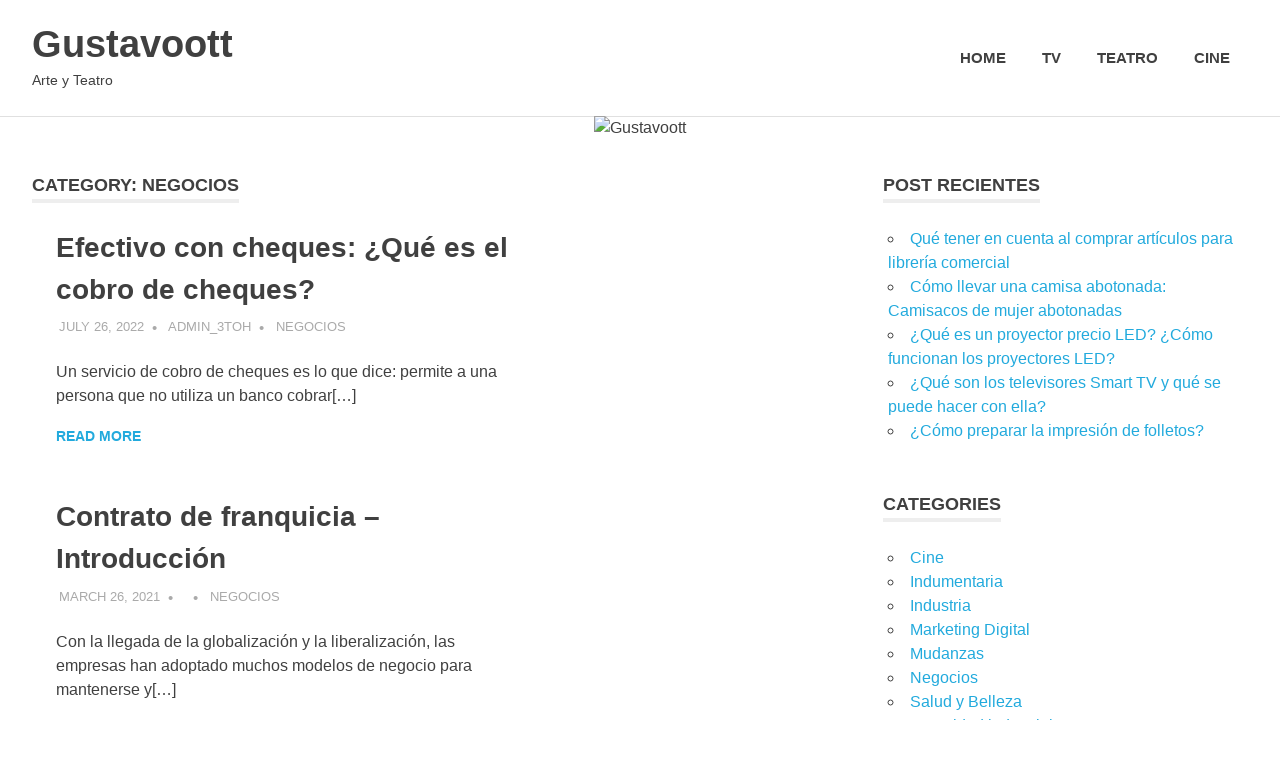

--- FILE ---
content_type: text/html; charset=UTF-8
request_url: https://gustavoott.com.ar/category/negocios/
body_size: 7947
content:
<!DOCTYPE html>
<html lang="en-US">

<head>
<meta charset="UTF-8">
<meta name="viewport" content="width=device-width, initial-scale=1">
<link rel="profile" href="https://gmpg.org/xfn/11">
<link rel="pingback" href="https://gustavoott.com.ar/xmlrpc.php">

<title>Negocios &#8211; Gustavoott</title>
<meta name='robots' content='max-image-preview:large' />
<link rel="alternate" type="application/rss+xml" title="Gustavoott &raquo; Feed" href="https://gustavoott.com.ar/feed/" />
<link rel="alternate" type="application/rss+xml" title="Gustavoott &raquo; Comments Feed" href="https://gustavoott.com.ar/comments/feed/" />
<link rel="alternate" type="application/rss+xml" title="Gustavoott &raquo; Negocios Category Feed" href="https://gustavoott.com.ar/category/negocios/feed/" />
<style id='wp-img-auto-sizes-contain-inline-css' type='text/css'>
img:is([sizes=auto i],[sizes^="auto," i]){contain-intrinsic-size:3000px 1500px}
/*# sourceURL=wp-img-auto-sizes-contain-inline-css */
</style>

<link rel='stylesheet' id='poseidon-theme-fonts-css' href="https://gustavoott.com.ar/wp-content/fonts/45000ad364df6ad3f8bb525251e54032.css?ver=20201110" type='text/css' media='all' />
<style id='wp-emoji-styles-inline-css' type='text/css'>

	img.wp-smiley, img.emoji {
		display: inline !important;
		border: none !important;
		box-shadow: none !important;
		height: 1em !important;
		width: 1em !important;
		margin: 0 0.07em !important;
		vertical-align: -0.1em !important;
		background: none !important;
		padding: 0 !important;
	}
/*# sourceURL=wp-emoji-styles-inline-css */
</style>
<link rel='stylesheet' id='wp-block-library-css' href="https://gustavoott.com.ar/wp-includes/css/dist/block-library/style.min.css?ver=6.9" type='text/css' media='all' />
<style id='global-styles-inline-css' type='text/css'>
:root{--wp--preset--aspect-ratio--square: 1;--wp--preset--aspect-ratio--4-3: 4/3;--wp--preset--aspect-ratio--3-4: 3/4;--wp--preset--aspect-ratio--3-2: 3/2;--wp--preset--aspect-ratio--2-3: 2/3;--wp--preset--aspect-ratio--16-9: 16/9;--wp--preset--aspect-ratio--9-16: 9/16;--wp--preset--color--black: #000000;--wp--preset--color--cyan-bluish-gray: #abb8c3;--wp--preset--color--white: #ffffff;--wp--preset--color--pale-pink: #f78da7;--wp--preset--color--vivid-red: #cf2e2e;--wp--preset--color--luminous-vivid-orange: #ff6900;--wp--preset--color--luminous-vivid-amber: #fcb900;--wp--preset--color--light-green-cyan: #7bdcb5;--wp--preset--color--vivid-green-cyan: #00d084;--wp--preset--color--pale-cyan-blue: #8ed1fc;--wp--preset--color--vivid-cyan-blue: #0693e3;--wp--preset--color--vivid-purple: #9b51e0;--wp--preset--color--primary: #22aadd;--wp--preset--color--secondary: #0084b7;--wp--preset--color--tertiary: #005e91;--wp--preset--color--accent: #dd2e22;--wp--preset--color--highlight: #00b734;--wp--preset--color--light-gray: #eeeeee;--wp--preset--color--gray: #777777;--wp--preset--color--dark-gray: #404040;--wp--preset--gradient--vivid-cyan-blue-to-vivid-purple: linear-gradient(135deg,rgb(6,147,227) 0%,rgb(155,81,224) 100%);--wp--preset--gradient--light-green-cyan-to-vivid-green-cyan: linear-gradient(135deg,rgb(122,220,180) 0%,rgb(0,208,130) 100%);--wp--preset--gradient--luminous-vivid-amber-to-luminous-vivid-orange: linear-gradient(135deg,rgb(252,185,0) 0%,rgb(255,105,0) 100%);--wp--preset--gradient--luminous-vivid-orange-to-vivid-red: linear-gradient(135deg,rgb(255,105,0) 0%,rgb(207,46,46) 100%);--wp--preset--gradient--very-light-gray-to-cyan-bluish-gray: linear-gradient(135deg,rgb(238,238,238) 0%,rgb(169,184,195) 100%);--wp--preset--gradient--cool-to-warm-spectrum: linear-gradient(135deg,rgb(74,234,220) 0%,rgb(151,120,209) 20%,rgb(207,42,186) 40%,rgb(238,44,130) 60%,rgb(251,105,98) 80%,rgb(254,248,76) 100%);--wp--preset--gradient--blush-light-purple: linear-gradient(135deg,rgb(255,206,236) 0%,rgb(152,150,240) 100%);--wp--preset--gradient--blush-bordeaux: linear-gradient(135deg,rgb(254,205,165) 0%,rgb(254,45,45) 50%,rgb(107,0,62) 100%);--wp--preset--gradient--luminous-dusk: linear-gradient(135deg,rgb(255,203,112) 0%,rgb(199,81,192) 50%,rgb(65,88,208) 100%);--wp--preset--gradient--pale-ocean: linear-gradient(135deg,rgb(255,245,203) 0%,rgb(182,227,212) 50%,rgb(51,167,181) 100%);--wp--preset--gradient--electric-grass: linear-gradient(135deg,rgb(202,248,128) 0%,rgb(113,206,126) 100%);--wp--preset--gradient--midnight: linear-gradient(135deg,rgb(2,3,129) 0%,rgb(40,116,252) 100%);--wp--preset--font-size--small: 13px;--wp--preset--font-size--medium: 20px;--wp--preset--font-size--large: 36px;--wp--preset--font-size--x-large: 42px;--wp--preset--spacing--20: 0.44rem;--wp--preset--spacing--30: 0.67rem;--wp--preset--spacing--40: 1rem;--wp--preset--spacing--50: 1.5rem;--wp--preset--spacing--60: 2.25rem;--wp--preset--spacing--70: 3.38rem;--wp--preset--spacing--80: 5.06rem;--wp--preset--shadow--natural: 6px 6px 9px rgba(0, 0, 0, 0.2);--wp--preset--shadow--deep: 12px 12px 50px rgba(0, 0, 0, 0.4);--wp--preset--shadow--sharp: 6px 6px 0px rgba(0, 0, 0, 0.2);--wp--preset--shadow--outlined: 6px 6px 0px -3px rgb(255, 255, 255), 6px 6px rgb(0, 0, 0);--wp--preset--shadow--crisp: 6px 6px 0px rgb(0, 0, 0);}:where(.is-layout-flex){gap: 0.5em;}:where(.is-layout-grid){gap: 0.5em;}body .is-layout-flex{display: flex;}.is-layout-flex{flex-wrap: wrap;align-items: center;}.is-layout-flex > :is(*, div){margin: 0;}body .is-layout-grid{display: grid;}.is-layout-grid > :is(*, div){margin: 0;}:where(.wp-block-columns.is-layout-flex){gap: 2em;}:where(.wp-block-columns.is-layout-grid){gap: 2em;}:where(.wp-block-post-template.is-layout-flex){gap: 1.25em;}:where(.wp-block-post-template.is-layout-grid){gap: 1.25em;}.has-black-color{color: var(--wp--preset--color--black) !important;}.has-cyan-bluish-gray-color{color: var(--wp--preset--color--cyan-bluish-gray) !important;}.has-white-color{color: var(--wp--preset--color--white) !important;}.has-pale-pink-color{color: var(--wp--preset--color--pale-pink) !important;}.has-vivid-red-color{color: var(--wp--preset--color--vivid-red) !important;}.has-luminous-vivid-orange-color{color: var(--wp--preset--color--luminous-vivid-orange) !important;}.has-luminous-vivid-amber-color{color: var(--wp--preset--color--luminous-vivid-amber) !important;}.has-light-green-cyan-color{color: var(--wp--preset--color--light-green-cyan) !important;}.has-vivid-green-cyan-color{color: var(--wp--preset--color--vivid-green-cyan) !important;}.has-pale-cyan-blue-color{color: var(--wp--preset--color--pale-cyan-blue) !important;}.has-vivid-cyan-blue-color{color: var(--wp--preset--color--vivid-cyan-blue) !important;}.has-vivid-purple-color{color: var(--wp--preset--color--vivid-purple) !important;}.has-black-background-color{background-color: var(--wp--preset--color--black) !important;}.has-cyan-bluish-gray-background-color{background-color: var(--wp--preset--color--cyan-bluish-gray) !important;}.has-white-background-color{background-color: var(--wp--preset--color--white) !important;}.has-pale-pink-background-color{background-color: var(--wp--preset--color--pale-pink) !important;}.has-vivid-red-background-color{background-color: var(--wp--preset--color--vivid-red) !important;}.has-luminous-vivid-orange-background-color{background-color: var(--wp--preset--color--luminous-vivid-orange) !important;}.has-luminous-vivid-amber-background-color{background-color: var(--wp--preset--color--luminous-vivid-amber) !important;}.has-light-green-cyan-background-color{background-color: var(--wp--preset--color--light-green-cyan) !important;}.has-vivid-green-cyan-background-color{background-color: var(--wp--preset--color--vivid-green-cyan) !important;}.has-pale-cyan-blue-background-color{background-color: var(--wp--preset--color--pale-cyan-blue) !important;}.has-vivid-cyan-blue-background-color{background-color: var(--wp--preset--color--vivid-cyan-blue) !important;}.has-vivid-purple-background-color{background-color: var(--wp--preset--color--vivid-purple) !important;}.has-black-border-color{border-color: var(--wp--preset--color--black) !important;}.has-cyan-bluish-gray-border-color{border-color: var(--wp--preset--color--cyan-bluish-gray) !important;}.has-white-border-color{border-color: var(--wp--preset--color--white) !important;}.has-pale-pink-border-color{border-color: var(--wp--preset--color--pale-pink) !important;}.has-vivid-red-border-color{border-color: var(--wp--preset--color--vivid-red) !important;}.has-luminous-vivid-orange-border-color{border-color: var(--wp--preset--color--luminous-vivid-orange) !important;}.has-luminous-vivid-amber-border-color{border-color: var(--wp--preset--color--luminous-vivid-amber) !important;}.has-light-green-cyan-border-color{border-color: var(--wp--preset--color--light-green-cyan) !important;}.has-vivid-green-cyan-border-color{border-color: var(--wp--preset--color--vivid-green-cyan) !important;}.has-pale-cyan-blue-border-color{border-color: var(--wp--preset--color--pale-cyan-blue) !important;}.has-vivid-cyan-blue-border-color{border-color: var(--wp--preset--color--vivid-cyan-blue) !important;}.has-vivid-purple-border-color{border-color: var(--wp--preset--color--vivid-purple) !important;}.has-vivid-cyan-blue-to-vivid-purple-gradient-background{background: var(--wp--preset--gradient--vivid-cyan-blue-to-vivid-purple) !important;}.has-light-green-cyan-to-vivid-green-cyan-gradient-background{background: var(--wp--preset--gradient--light-green-cyan-to-vivid-green-cyan) !important;}.has-luminous-vivid-amber-to-luminous-vivid-orange-gradient-background{background: var(--wp--preset--gradient--luminous-vivid-amber-to-luminous-vivid-orange) !important;}.has-luminous-vivid-orange-to-vivid-red-gradient-background{background: var(--wp--preset--gradient--luminous-vivid-orange-to-vivid-red) !important;}.has-very-light-gray-to-cyan-bluish-gray-gradient-background{background: var(--wp--preset--gradient--very-light-gray-to-cyan-bluish-gray) !important;}.has-cool-to-warm-spectrum-gradient-background{background: var(--wp--preset--gradient--cool-to-warm-spectrum) !important;}.has-blush-light-purple-gradient-background{background: var(--wp--preset--gradient--blush-light-purple) !important;}.has-blush-bordeaux-gradient-background{background: var(--wp--preset--gradient--blush-bordeaux) !important;}.has-luminous-dusk-gradient-background{background: var(--wp--preset--gradient--luminous-dusk) !important;}.has-pale-ocean-gradient-background{background: var(--wp--preset--gradient--pale-ocean) !important;}.has-electric-grass-gradient-background{background: var(--wp--preset--gradient--electric-grass) !important;}.has-midnight-gradient-background{background: var(--wp--preset--gradient--midnight) !important;}.has-small-font-size{font-size: var(--wp--preset--font-size--small) !important;}.has-medium-font-size{font-size: var(--wp--preset--font-size--medium) !important;}.has-large-font-size{font-size: var(--wp--preset--font-size--large) !important;}.has-x-large-font-size{font-size: var(--wp--preset--font-size--x-large) !important;}
/*# sourceURL=global-styles-inline-css */
</style>

<style id='classic-theme-styles-inline-css' type='text/css'>
/*! This file is auto-generated */
.wp-block-button__link{color:#fff;background-color:#32373c;border-radius:9999px;box-shadow:none;text-decoration:none;padding:calc(.667em + 2px) calc(1.333em + 2px);font-size:1.125em}.wp-block-file__button{background:#32373c;color:#fff;text-decoration:none}
/*# sourceURL=/wp-includes/css/classic-themes.min.css */
</style>
<link rel='stylesheet' id='poseidon-stylesheet-css' href="https://gustavoott.com.ar/wp-content/themes/poseidon/style.css?ver=2.4.2" type='text/css' media='all' />
<style id='poseidon-stylesheet-inline-css' type='text/css'>
.type-post .entry-footer .entry-tags { position: absolute; clip: rect(1px, 1px, 1px, 1px); width: 1px; height: 1px; overflow: hidden; }
/*# sourceURL=poseidon-stylesheet-inline-css */
</style>
<script type="text/javascript" src="https://gustavoott.com.ar/wp-content/themes/poseidon/assets/js/svgxuse.min.js?ver=1.2.6" id="svgxuse-js"></script>
<link rel="https://api.w.org/" href="https://gustavoott.com.ar/wp-json/" /><link rel="alternate" title="JSON" type="application/json" href="https://gustavoott.com.ar/wp-json/wp/v2/categories/10" /><link rel="EditURI" type="application/rsd+xml" title="RSD" href="https://gustavoott.com.ar/xmlrpc.php?rsd" />
<meta name="generator" content="WordPress 6.9" />
</head>

<body class="archive category category-negocios category-10 wp-embed-responsive wp-theme-poseidon post-layout-small">

	
	<div id="page" class="hfeed site">

		<a class="skip-link screen-reader-text" href="#content">Skip to content</a>

		
		
		<header id="masthead" class="site-header clearfix" role="banner">

			<div class="header-main container clearfix">

				<div id="logo" class="site-branding clearfix">

										
			<p class="site-title"><a href="https://gustavoott.com.ar/" rel="home">Gustavoott</a></p>

								
			<p class="site-description">Arte y Teatro</p>

			
				</div><!-- .site-branding -->

				

	<button class="primary-menu-toggle menu-toggle" aria-controls="primary-menu" aria-expanded="false" >
		<svg class="icon icon-menu" aria-hidden="true" role="img"> <use xlink:href="http://gustavoott.com.ar/wp-content/themes/poseidon/assets/icons/genericons-neue.svg#menu"></use> </svg><svg class="icon icon-close" aria-hidden="true" role="img"> <use xlink:href="http://gustavoott.com.ar/wp-content/themes/poseidon/assets/icons/genericons-neue.svg#close"></use> </svg>		<span class="menu-toggle-text screen-reader-text">Menu</span>
	</button>

	<div class="primary-navigation">

		<nav id="site-navigation" class="main-navigation" role="navigation"  aria-label="Primary Menu">

			<ul id="primary-menu" class="menu"><li id="menu-item-71" class="menu-item menu-item-type-custom menu-item-object-custom menu-item-home menu-item-71"><a href="https://gustavoott.com.ar">Home</a></li>
<li id="menu-item-68" class="menu-item menu-item-type-taxonomy menu-item-object-category menu-item-68"><a href="https://gustavoott.com.ar/category/tv/">TV</a></li>
<li id="menu-item-69" class="menu-item menu-item-type-taxonomy menu-item-object-category menu-item-69"><a href="https://gustavoott.com.ar/category/teatro/">teatro</a></li>
<li id="menu-item-70" class="menu-item menu-item-type-taxonomy menu-item-object-category menu-item-70"><a href="https://gustavoott.com.ar/category/cine/">Cine</a></li>
</ul>		</nav><!-- #site-navigation -->

	</div><!-- .primary-navigation -->



			</div><!-- .header-main -->

		</header><!-- #masthead -->

		
		
			<div id="headimg" class="header-image">

			
				<img src="https://gustavoott.com.ar/wp-content/uploads/2019/04/cropped-krists-luhaers-543526-unsplash-1.jpg" srcset="http://gustavoott.com.ar/wp-content/uploads/2019/04/cropped-krists-luhaers-543526-unsplash-1.jpg 2500w, http://gustavoott.com.ar/wp-content/uploads/2019/04/cropped-krists-luhaers-543526-unsplash-1-300x75.jpg 300w, http://gustavoott.com.ar/wp-content/uploads/2019/04/cropped-krists-luhaers-543526-unsplash-1-768x192.jpg 768w, http://gustavoott.com.ar/wp-content/uploads/2019/04/cropped-krists-luhaers-543526-unsplash-1-1024x256.jpg 1024w, http://gustavoott.com.ar/wp-content/uploads/2019/04/cropped-krists-luhaers-543526-unsplash-1-1920x480.jpg 1920w" width="2500" height="625" alt="Gustavoott">

			
			</div>

			
		
		
		<div id="content" class="site-content container clearfix">

	<section id="primary" class="content-area">
		<main id="main" class="site-main" role="main">

		
			<header class="page-header">

				<h1 class="archive-title">Category: <span>Negocios</span></h1>				
			</header><!-- .page-header -->

			<div id="post-wrapper" class="post-wrapper clearfix">

				
<article id="post-112" class="post-112 post type-post status-publish format-standard hentry category-negocios">

	
	<div class="post-content">

		<header class="entry-header">

			<h2 class="entry-title"><a href="https://gustavoott.com.ar/efectivo-con-cheques/" rel="bookmark">Efectivo con cheques: ¿Qué es el cobro de cheques?</a></h2>
			<div class="entry-meta"><span class="meta-date"><a href="https://gustavoott.com.ar/efectivo-con-cheques/" title="3:38 pm" rel="bookmark"><time class="entry-date published updated" datetime="2022-07-26T15:38:19+00:00">July 26, 2022</time></a></span><span class="meta-author"> <span class="author vcard"><a class="url fn n" href="https://gustavoott.com.ar/author/admin_3toh/" title="View all posts by Admin_3Toh" rel="author">Admin_3Toh</a></span></span><span class="meta-category"> <a href="https://gustavoott.com.ar/category/negocios/" rel="category tag">Negocios</a></span></div>
		</header><!-- .entry-header -->

		<div class="entry-content entry-excerpt clearfix">
			<p>Un servicio de cobro de cheques es lo que dice: permite a una persona que no utiliza un banco cobrar[&#8230;]</p>
			
			<a href="https://gustavoott.com.ar/efectivo-con-cheques/" class="more-link">Read more</a>

					</div><!-- .entry-content -->

	</div>

</article>

<article id="post-98" class="post-98 post type-post status-publish format-standard hentry category-negocios">

	
	<div class="post-content">

		<header class="entry-header">

			<h2 class="entry-title"><a href="https://gustavoott.com.ar/contrato-de-franquicia/" rel="bookmark">Contrato de franquicia &#8211; Introducción</a></h2>
			<div class="entry-meta"><span class="meta-date"><a href="https://gustavoott.com.ar/contrato-de-franquicia/" title="5:54 pm" rel="bookmark"><time class="entry-date published updated" datetime="2021-03-26T17:54:01+00:00">March 26, 2021</time></a></span><span class="meta-author"> <span class="author vcard"><a class="url fn n" href="https://gustavoott.com.ar/author/" title="View all posts by " rel="author"></a></span></span><span class="meta-category"> <a href="https://gustavoott.com.ar/category/negocios/" rel="category tag">Negocios</a></span></div>
		</header><!-- .entry-header -->

		<div class="entry-content entry-excerpt clearfix">
			<p>Con la llegada de la globalización y la liberalización, las empresas han adoptado muchos modelos de negocio para mantenerse y[&#8230;]</p>
			
			<a href="https://gustavoott.com.ar/contrato-de-franquicia/" class="more-link">Read more</a>

					</div><!-- .entry-content -->

	</div>

</article>

			</div>

			
		</main><!-- #main -->
	</section><!-- #primary -->

	
	<section id="secondary" class="sidebar widget-area clearfix" role="complementary">

		
		<aside id="recent-posts-2" class="widget widget_recent_entries clearfix">
		<div class="widget-header"><h3 class="widget-title">Post Recientes</h3></div>
		<ul>
											<li>
					<a href="https://gustavoott.com.ar/que-tener-en-cuenta-al-comprar-articulos-para-libreria-comercial/">Qué tener en cuenta al comprar artículos para librería comercial</a>
									</li>
											<li>
					<a href="https://gustavoott.com.ar/camisacos-de-mujer/">Cómo llevar una camisa abotonada: Camisacos de mujer abotonadas </a>
									</li>
											<li>
					<a href="https://gustavoott.com.ar/proyector-precio/">¿Qué es un proyector precio LED? ¿Cómo funcionan los proyectores LED?</a>
									</li>
											<li>
					<a href="https://gustavoott.com.ar/televisores-smart-tv/">¿Qué son los televisores Smart TV y qué se puede hacer con ella?</a>
									</li>
											<li>
					<a href="https://gustavoott.com.ar/impresion-de-folletos/">¿Cómo preparar la impresión de folletos?</a>
									</li>
					</ul>

		</aside><aside id="categories-2" class="widget widget_categories clearfix"><div class="widget-header"><h3 class="widget-title">Categories</h3></div>
			<ul>
					<li class="cat-item cat-item-4"><a href="https://gustavoott.com.ar/category/cine/">Cine</a>
</li>
	<li class="cat-item cat-item-13"><a href="https://gustavoott.com.ar/category/indumentaria/">Indumentaria</a>
</li>
	<li class="cat-item cat-item-9"><a href="https://gustavoott.com.ar/category/industria/">Industria</a>
</li>
	<li class="cat-item cat-item-8"><a href="https://gustavoott.com.ar/category/marketing-digital/">Marketing Digital</a>
</li>
	<li class="cat-item cat-item-12"><a href="https://gustavoott.com.ar/category/mudanzas/">Mudanzas</a>
</li>
	<li class="cat-item cat-item-10 current-cat"><a aria-current="page" href="https://gustavoott.com.ar/category/negocios/">Negocios</a>
</li>
	<li class="cat-item cat-item-6"><a href="https://gustavoott.com.ar/category/salud-y-belleza/">Salud y Belleza</a>
</li>
	<li class="cat-item cat-item-7"><a href="https://gustavoott.com.ar/category/seguridad-industrial/">Seguridad industrial</a>
</li>
	<li class="cat-item cat-item-3"><a href="https://gustavoott.com.ar/category/teatro/">teatro</a>
</li>
	<li class="cat-item cat-item-11"><a href="https://gustavoott.com.ar/category/tecnologia/">Tecnología</a>
</li>
	<li class="cat-item cat-item-2"><a href="https://gustavoott.com.ar/category/tv/">TV</a>
</li>
	<li class="cat-item cat-item-1"><a href="https://gustavoott.com.ar/category/uncategorized/">Uncategorized</a>
</li>
			</ul>

			</aside><aside id="rss-3" class="widget widget_rss clearfix"><div class="widget-header"><h3 class="widget-title"><a class="rsswidget rss-widget-feed" href="https://www.clarin.com/rss/espectaculos/teatro/"><img class="rss-widget-icon" style="border:0" width="14" height="14" src="https://gustavoott.com.ar/wp-includes/images/rss.png" alt="RSS" loading="lazy" /></a> <a class="rsswidget rss-widget-title" href="https://www.clarin.com/espectaculos/teatro">Teatro</a></h3></div><ul><li><a class='rsswidget' href='https://www.clarin.com/espectaculos/teatro/manifiesto-escombro-obra-itinerante-presenta-sotanos-casas-antiguas-teatros_0_dK87q3ENER.html'>Manifiesto Escombro: la obra itinerante que se presenta en sótanos, casas antiguas y teatros</a><div class="rssSummary">La compañía Núcleo Silvestre despliega una experiencia escénica multidisciplinaria protagonizada por una soprano, un violonchelista y un artista sonoro.</div></li><li><a class='rsswidget' href='https://www.clarin.com/espectaculos/teatro/standapero-rie-paso-tiempo-mentes-conservadoras-crianzas-alternativas_0_x9HjHA93jq.html'>El standapero que se ríe del paso del tiempo, las mentes conservadoras y las crianzas alternativas</a><div class="rssSummary">´Con casi veinte años de trayectoria, presenta su séptimo espectáculo, &quot;En un confuso episodio&quot;, en el Paseo La Plaza. Fue el primer comediante argentino en subir material a Spotify.&quot;El humor está para romper e incomodar, nunca para complacer&quot;, dice.</div></li><li><a class='rsswidget' href='https://www.clarin.com/espectaculos/caja-magica-disney-envidiarle-musicales-broadway_0_HYancTtz0B.html'>La Caja mágica, de Disney, no tiene nada que envidiarle a los musicales de Broadway</a><div class="rssSummary">El jueves fue la première mundial en el Opera.El show recorre 78 canciones emblemáticas, de &quot;Mary Poppins&quot; a &quot;El Rey León y &quot;Frozen&quot;.</div></li></ul></aside><aside id="text-3" class="widget widget_text clearfix">			<div class="textwidget"><p><img loading="lazy" decoding="async" class="alignnone size-medium wp-image-67" src="https://gustavoott.com.ar/wp-content/uploads/2019/08/5d5d973e4f2fb-300x199.png" alt="" width="300" height="199" srcset="http://gustavoott.com.ar/wp-content/uploads/2019/08/5d5d973e4f2fb-300x199.png 300w, http://gustavoott.com.ar/wp-content/uploads/2019/08/5d5d973e4f2fb-768x510.png 768w, http://gustavoott.com.ar/wp-content/uploads/2019/08/5d5d973e4f2fb-840x560.png 840w, http://gustavoott.com.ar/wp-content/uploads/2019/08/5d5d973e4f2fb-120x80.png 120w, http://gustavoott.com.ar/wp-content/uploads/2019/08/5d5d973e4f2fb-360x240.png 360w, http://gustavoott.com.ar/wp-content/uploads/2019/08/5d5d973e4f2fb-600x400.png 600w, http://gustavoott.com.ar/wp-content/uploads/2019/08/5d5d973e4f2fb.png 1000w" sizes="auto, (max-width: 300px) 100vw, 300px" /></p>
<p>Licenciado en Comunicación Social Mención Audiovisual. Soy Amante al Cine, teatro y Música.</p>
</div>
		</aside>
	</section><!-- #secondary -->



	</div><!-- #content -->

	
	<div id="footer" class="footer-wrap">

		<footer id="colophon" class="site-footer container clearfix" role="contentinfo">

			
			<div id="footer-text" class="site-info">
				
	<span class="credit-link">
		WordPress Theme: Poseidon by ThemeZee.	</span>

				</div><!-- .site-info -->

		</footer><!-- #colophon -->

	</div>

</div><!-- #page -->

<script type="speculationrules">
{"prefetch":[{"source":"document","where":{"and":[{"href_matches":"/*"},{"not":{"href_matches":["/wp-*.php","/wp-admin/*","/wp-content/uploads/*","/wp-content/*","/wp-content/plugins/*","/wp-content/themes/poseidon/*","/*\\?(.+)"]}},{"not":{"selector_matches":"a[rel~=\"nofollow\"]"}},{"not":{"selector_matches":".no-prefetch, .no-prefetch a"}}]},"eagerness":"conservative"}]}
</script>
<script type="text/javascript" id="poseidon-navigation-js-extra">
/* <![CDATA[ */
var poseidonScreenReaderText = {"expand":"Expand child menu","collapse":"Collapse child menu","icon":"\u003Csvg class=\"icon icon-expand\" aria-hidden=\"true\" role=\"img\"\u003E \u003Cuse xlink:href=\"http://gustavoott.com.ar/wp-content/themes/poseidon/assets/icons/genericons-neue.svg#expand\"\u003E\u003C/use\u003E \u003C/svg\u003E"};
//# sourceURL=poseidon-navigation-js-extra
/* ]]> */
</script>
<script type="text/javascript" src="https://gustavoott.com.ar/wp-content/themes/poseidon/assets/js/navigation.min.js?ver=20220224" id="poseidon-navigation-js"></script>
<script id="wp-emoji-settings" type="application/json">
{"baseUrl":"https://s.w.org/images/core/emoji/17.0.2/72x72/","ext":".png","svgUrl":"https://s.w.org/images/core/emoji/17.0.2/svg/","svgExt":".svg","source":{"concatemoji":"http://gustavoott.com.ar/wp-includes/js/wp-emoji-release.min.js?ver=6.9"}}
</script>
<script type="module">
/* <![CDATA[ */
/*! This file is auto-generated */
const a=JSON.parse(document.getElementById("wp-emoji-settings").textContent),o=(window._wpemojiSettings=a,"wpEmojiSettingsSupports"),s=["flag","emoji"];function i(e){try{var t={supportTests:e,timestamp:(new Date).valueOf()};sessionStorage.setItem(o,JSON.stringify(t))}catch(e){}}function c(e,t,n){e.clearRect(0,0,e.canvas.width,e.canvas.height),e.fillText(t,0,0);t=new Uint32Array(e.getImageData(0,0,e.canvas.width,e.canvas.height).data);e.clearRect(0,0,e.canvas.width,e.canvas.height),e.fillText(n,0,0);const a=new Uint32Array(e.getImageData(0,0,e.canvas.width,e.canvas.height).data);return t.every((e,t)=>e===a[t])}function p(e,t){e.clearRect(0,0,e.canvas.width,e.canvas.height),e.fillText(t,0,0);var n=e.getImageData(16,16,1,1);for(let e=0;e<n.data.length;e++)if(0!==n.data[e])return!1;return!0}function u(e,t,n,a){switch(t){case"flag":return n(e,"\ud83c\udff3\ufe0f\u200d\u26a7\ufe0f","\ud83c\udff3\ufe0f\u200b\u26a7\ufe0f")?!1:!n(e,"\ud83c\udde8\ud83c\uddf6","\ud83c\udde8\u200b\ud83c\uddf6")&&!n(e,"\ud83c\udff4\udb40\udc67\udb40\udc62\udb40\udc65\udb40\udc6e\udb40\udc67\udb40\udc7f","\ud83c\udff4\u200b\udb40\udc67\u200b\udb40\udc62\u200b\udb40\udc65\u200b\udb40\udc6e\u200b\udb40\udc67\u200b\udb40\udc7f");case"emoji":return!a(e,"\ud83e\u1fac8")}return!1}function f(e,t,n,a){let r;const o=(r="undefined"!=typeof WorkerGlobalScope&&self instanceof WorkerGlobalScope?new OffscreenCanvas(300,150):document.createElement("canvas")).getContext("2d",{willReadFrequently:!0}),s=(o.textBaseline="top",o.font="600 32px Arial",{});return e.forEach(e=>{s[e]=t(o,e,n,a)}),s}function r(e){var t=document.createElement("script");t.src=e,t.defer=!0,document.head.appendChild(t)}a.supports={everything:!0,everythingExceptFlag:!0},new Promise(t=>{let n=function(){try{var e=JSON.parse(sessionStorage.getItem(o));if("object"==typeof e&&"number"==typeof e.timestamp&&(new Date).valueOf()<e.timestamp+604800&&"object"==typeof e.supportTests)return e.supportTests}catch(e){}return null}();if(!n){if("undefined"!=typeof Worker&&"undefined"!=typeof OffscreenCanvas&&"undefined"!=typeof URL&&URL.createObjectURL&&"undefined"!=typeof Blob)try{var e="postMessage("+f.toString()+"("+[JSON.stringify(s),u.toString(),c.toString(),p.toString()].join(",")+"));",a=new Blob([e],{type:"text/javascript"});const r=new Worker(URL.createObjectURL(a),{name:"wpTestEmojiSupports"});return void(r.onmessage=e=>{i(n=e.data),r.terminate(),t(n)})}catch(e){}i(n=f(s,u,c,p))}t(n)}).then(e=>{for(const n in e)a.supports[n]=e[n],a.supports.everything=a.supports.everything&&a.supports[n],"flag"!==n&&(a.supports.everythingExceptFlag=a.supports.everythingExceptFlag&&a.supports[n]);var t;a.supports.everythingExceptFlag=a.supports.everythingExceptFlag&&!a.supports.flag,a.supports.everything||((t=a.source||{}).concatemoji?r(t.concatemoji):t.wpemoji&&t.twemoji&&(r(t.twemoji),r(t.wpemoji)))});
//# sourceURL=http://gustavoott.com.ar/wp-includes/js/wp-emoji-loader.min.js
/* ]]> */
</script>

<script defer src="https://static.cloudflareinsights.com/beacon.min.js/vcd15cbe7772f49c399c6a5babf22c1241717689176015" integrity="sha512-ZpsOmlRQV6y907TI0dKBHq9Md29nnaEIPlkf84rnaERnq6zvWvPUqr2ft8M1aS28oN72PdrCzSjY4U6VaAw1EQ==" data-cf-beacon='{"version":"2024.11.0","token":"b27e8a4a9b0c4cd89933c816685b3819","r":1,"server_timing":{"name":{"cfCacheStatus":true,"cfEdge":true,"cfExtPri":true,"cfL4":true,"cfOrigin":true,"cfSpeedBrain":true},"location_startswith":null}}' crossorigin="anonymous"></script>
</body>
</html>


<!-- Page supported by LiteSpeed Cache 7.7 on 2026-02-01 03:04:13 -->